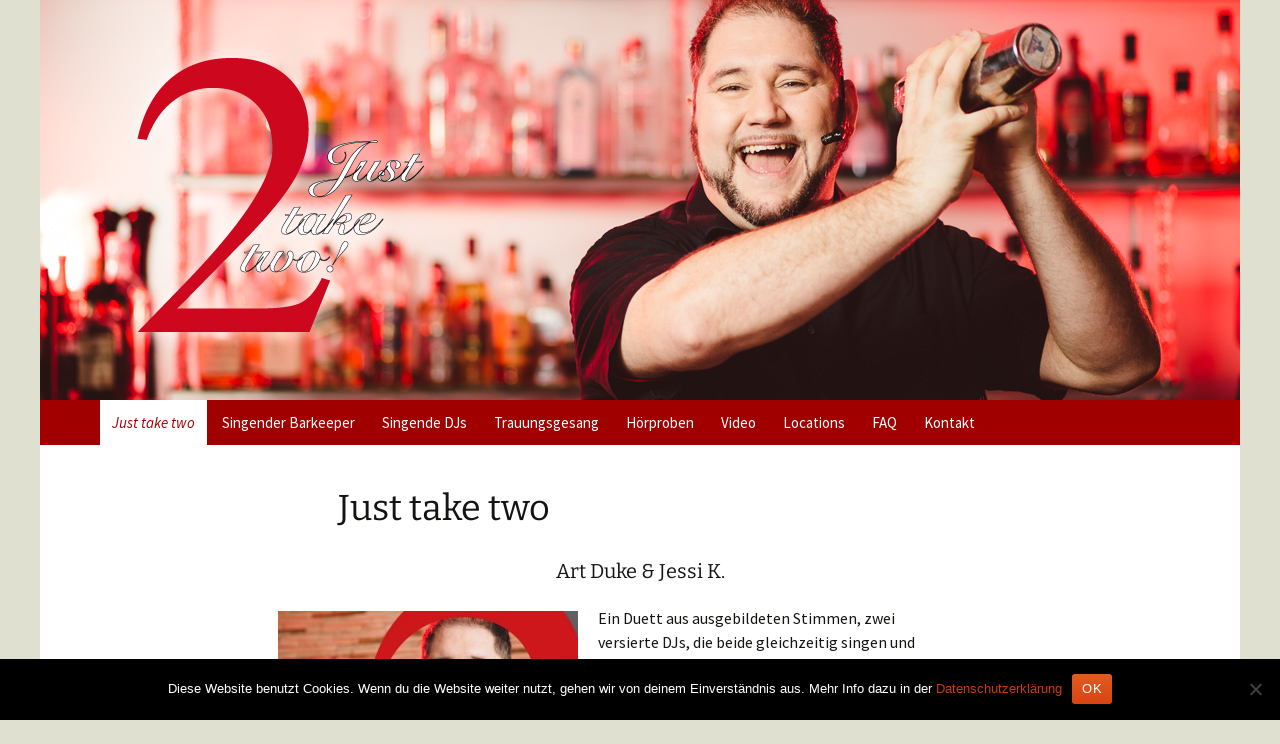

--- FILE ---
content_type: text/html; charset=UTF-8
request_url: https://www.justtaketwo.de/
body_size: 10718
content:
<!DOCTYPE html>
<!--[if IE 7]>
<html class="ie ie7" lang="de">
<![endif]-->
<!--[if IE 8]>
<html class="ie ie8" lang="de">
<![endif]-->
<!--[if !(IE 7) | !(IE 8)  ]><!-->
<html lang="de">
<!--<![endif]-->
<head>
	<meta charset="UTF-8">
	<meta name="viewport" content="width=device-width">
	<title>Just take two - Just take two - Art Duke und Jessi K.</title>
	<link rel="profile" href="http://gmpg.org/xfn/11">
	<link rel="pingback" href="https://www.justtaketwo.de/xmlrpc.php">
	<!--[if lt IE 9]>
	<script src="https://www.justtaketwo.de/wp-content/themes/twentythirteen-jtt/js/html5.js"></script>
	<![endif]-->
	<meta name='robots' content='index, follow, max-image-preview:large, max-snippet:-1, max-video-preview:-1' />
	<style>img:is([sizes="auto" i], [sizes^="auto," i]) { contain-intrinsic-size: 3000px 1500px }</style>
	
	<!-- This site is optimized with the Yoast SEO plugin v26.2 - https://yoast.com/wordpress/plugins/seo/ -->
	<link rel="canonical" href="https://www.justtaketwo.de/" />
	<meta property="og:locale" content="de_DE" />
	<meta property="og:type" content="website" />
	<meta property="og:title" content="Just take two - Just take two - Art Duke und Jessi K." />
	<meta property="og:description" content="Art Duke &amp; Jessi K. Ein Duett aus ausgebildeten Stimmen, zwei versierte DJs, die beide gleichzeitig singen und auflegen können. Die singenden DJs Art &amp; Jessi überzeugen Sie und Ihre Gäste mit Stimmgewalt genauso wie mit gefühlvollen Duetten. Egal ob Swing, Soul, Pop oder Rock &#8211; mit einem Repertoire von über 500 Songs, davon mehr [&hellip;]" />
	<meta property="og:url" content="https://www.justtaketwo.de/" />
	<meta property="og:site_name" content="Just take two - Art Duke und Jessi K." />
	<meta property="article:modified_time" content="2016-03-11T20:25:49+00:00" />
	<meta property="og:image" content="http://www.justtaketwo.de/wp-content/uploads/2013/10/IMG_0839-300x300.jpg" />
	<script type="application/ld+json" class="yoast-schema-graph">{"@context":"https://schema.org","@graph":[{"@type":"WebPage","@id":"https://www.justtaketwo.de/","url":"https://www.justtaketwo.de/","name":"Just take two - Just take two - Art Duke und Jessi K.","isPartOf":{"@id":"https://www.justtaketwo.de/#website"},"primaryImageOfPage":{"@id":"https://www.justtaketwo.de/#primaryimage"},"image":{"@id":"https://www.justtaketwo.de/#primaryimage"},"thumbnailUrl":"http://www.justtaketwo.de/wp-content/uploads/2013/10/IMG_0839-300x300.jpg","datePublished":"2013-10-25T09:51:28+00:00","dateModified":"2016-03-11T20:25:49+00:00","breadcrumb":{"@id":"https://www.justtaketwo.de/#breadcrumb"},"inLanguage":"de","potentialAction":[{"@type":"ReadAction","target":["https://www.justtaketwo.de/"]}]},{"@type":"ImageObject","inLanguage":"de","@id":"https://www.justtaketwo.de/#primaryimage","url":"http://www.justtaketwo.de/wp-content/uploads/2013/10/IMG_0839-300x300.jpg","contentUrl":"http://www.justtaketwo.de/wp-content/uploads/2013/10/IMG_0839-300x300.jpg"},{"@type":"BreadcrumbList","@id":"https://www.justtaketwo.de/#breadcrumb","itemListElement":[{"@type":"ListItem","position":1,"name":"Just take two"}]},{"@type":"WebSite","@id":"https://www.justtaketwo.de/#website","url":"https://www.justtaketwo.de/","name":"Just take two - Art Duke und Jessi K.","description":"Zwei sind einfach besser als einer!","potentialAction":[{"@type":"SearchAction","target":{"@type":"EntryPoint","urlTemplate":"https://www.justtaketwo.de/?s={search_term_string}"},"query-input":{"@type":"PropertyValueSpecification","valueRequired":true,"valueName":"search_term_string"}}],"inLanguage":"de"}]}</script>
	<!-- / Yoast SEO plugin. -->


<link rel='dns-prefetch' href='//www.justtaketwo.de' />

<link rel="alternate" type="application/rss+xml" title="Just take two - Art Duke und Jessi K. &raquo; Feed" href="https://www.justtaketwo.de/feed/" />
<link rel="alternate" type="application/rss+xml" title="Just take two - Art Duke und Jessi K. &raquo; Kommentar-Feed" href="https://www.justtaketwo.de/comments/feed/" />
<script type="text/javascript">
/* <![CDATA[ */
window._wpemojiSettings = {"baseUrl":"https:\/\/s.w.org\/images\/core\/emoji\/16.0.1\/72x72\/","ext":".png","svgUrl":"https:\/\/s.w.org\/images\/core\/emoji\/16.0.1\/svg\/","svgExt":".svg","source":{"concatemoji":"https:\/\/www.justtaketwo.de\/wp-includes\/js\/wp-emoji-release.min.js?ver=6.8.3"}};
/*! This file is auto-generated */
!function(s,n){var o,i,e;function c(e){try{var t={supportTests:e,timestamp:(new Date).valueOf()};sessionStorage.setItem(o,JSON.stringify(t))}catch(e){}}function p(e,t,n){e.clearRect(0,0,e.canvas.width,e.canvas.height),e.fillText(t,0,0);var t=new Uint32Array(e.getImageData(0,0,e.canvas.width,e.canvas.height).data),a=(e.clearRect(0,0,e.canvas.width,e.canvas.height),e.fillText(n,0,0),new Uint32Array(e.getImageData(0,0,e.canvas.width,e.canvas.height).data));return t.every(function(e,t){return e===a[t]})}function u(e,t){e.clearRect(0,0,e.canvas.width,e.canvas.height),e.fillText(t,0,0);for(var n=e.getImageData(16,16,1,1),a=0;a<n.data.length;a++)if(0!==n.data[a])return!1;return!0}function f(e,t,n,a){switch(t){case"flag":return n(e,"\ud83c\udff3\ufe0f\u200d\u26a7\ufe0f","\ud83c\udff3\ufe0f\u200b\u26a7\ufe0f")?!1:!n(e,"\ud83c\udde8\ud83c\uddf6","\ud83c\udde8\u200b\ud83c\uddf6")&&!n(e,"\ud83c\udff4\udb40\udc67\udb40\udc62\udb40\udc65\udb40\udc6e\udb40\udc67\udb40\udc7f","\ud83c\udff4\u200b\udb40\udc67\u200b\udb40\udc62\u200b\udb40\udc65\u200b\udb40\udc6e\u200b\udb40\udc67\u200b\udb40\udc7f");case"emoji":return!a(e,"\ud83e\udedf")}return!1}function g(e,t,n,a){var r="undefined"!=typeof WorkerGlobalScope&&self instanceof WorkerGlobalScope?new OffscreenCanvas(300,150):s.createElement("canvas"),o=r.getContext("2d",{willReadFrequently:!0}),i=(o.textBaseline="top",o.font="600 32px Arial",{});return e.forEach(function(e){i[e]=t(o,e,n,a)}),i}function t(e){var t=s.createElement("script");t.src=e,t.defer=!0,s.head.appendChild(t)}"undefined"!=typeof Promise&&(o="wpEmojiSettingsSupports",i=["flag","emoji"],n.supports={everything:!0,everythingExceptFlag:!0},e=new Promise(function(e){s.addEventListener("DOMContentLoaded",e,{once:!0})}),new Promise(function(t){var n=function(){try{var e=JSON.parse(sessionStorage.getItem(o));if("object"==typeof e&&"number"==typeof e.timestamp&&(new Date).valueOf()<e.timestamp+604800&&"object"==typeof e.supportTests)return e.supportTests}catch(e){}return null}();if(!n){if("undefined"!=typeof Worker&&"undefined"!=typeof OffscreenCanvas&&"undefined"!=typeof URL&&URL.createObjectURL&&"undefined"!=typeof Blob)try{var e="postMessage("+g.toString()+"("+[JSON.stringify(i),f.toString(),p.toString(),u.toString()].join(",")+"));",a=new Blob([e],{type:"text/javascript"}),r=new Worker(URL.createObjectURL(a),{name:"wpTestEmojiSupports"});return void(r.onmessage=function(e){c(n=e.data),r.terminate(),t(n)})}catch(e){}c(n=g(i,f,p,u))}t(n)}).then(function(e){for(var t in e)n.supports[t]=e[t],n.supports.everything=n.supports.everything&&n.supports[t],"flag"!==t&&(n.supports.everythingExceptFlag=n.supports.everythingExceptFlag&&n.supports[t]);n.supports.everythingExceptFlag=n.supports.everythingExceptFlag&&!n.supports.flag,n.DOMReady=!1,n.readyCallback=function(){n.DOMReady=!0}}).then(function(){return e}).then(function(){var e;n.supports.everything||(n.readyCallback(),(e=n.source||{}).concatemoji?t(e.concatemoji):e.wpemoji&&e.twemoji&&(t(e.twemoji),t(e.wpemoji)))}))}((window,document),window._wpemojiSettings);
/* ]]> */
</script>
<style id='wp-emoji-styles-inline-css' type='text/css'>

	img.wp-smiley, img.emoji {
		display: inline !important;
		border: none !important;
		box-shadow: none !important;
		height: 1em !important;
		width: 1em !important;
		margin: 0 0.07em !important;
		vertical-align: -0.1em !important;
		background: none !important;
		padding: 0 !important;
	}
</style>
<link rel='stylesheet' id='wp-block-library-css' href='https://www.justtaketwo.de/wp-includes/css/dist/block-library/style.min.css?ver=6.8.3' type='text/css' media='all' />
<style id='classic-theme-styles-inline-css' type='text/css'>
/*! This file is auto-generated */
.wp-block-button__link{color:#fff;background-color:#32373c;border-radius:9999px;box-shadow:none;text-decoration:none;padding:calc(.667em + 2px) calc(1.333em + 2px);font-size:1.125em}.wp-block-file__button{background:#32373c;color:#fff;text-decoration:none}
</style>
<style id='global-styles-inline-css' type='text/css'>
:root{--wp--preset--aspect-ratio--square: 1;--wp--preset--aspect-ratio--4-3: 4/3;--wp--preset--aspect-ratio--3-4: 3/4;--wp--preset--aspect-ratio--3-2: 3/2;--wp--preset--aspect-ratio--2-3: 2/3;--wp--preset--aspect-ratio--16-9: 16/9;--wp--preset--aspect-ratio--9-16: 9/16;--wp--preset--color--black: #000000;--wp--preset--color--cyan-bluish-gray: #abb8c3;--wp--preset--color--white: #ffffff;--wp--preset--color--pale-pink: #f78da7;--wp--preset--color--vivid-red: #cf2e2e;--wp--preset--color--luminous-vivid-orange: #ff6900;--wp--preset--color--luminous-vivid-amber: #fcb900;--wp--preset--color--light-green-cyan: #7bdcb5;--wp--preset--color--vivid-green-cyan: #00d084;--wp--preset--color--pale-cyan-blue: #8ed1fc;--wp--preset--color--vivid-cyan-blue: #0693e3;--wp--preset--color--vivid-purple: #9b51e0;--wp--preset--gradient--vivid-cyan-blue-to-vivid-purple: linear-gradient(135deg,rgba(6,147,227,1) 0%,rgb(155,81,224) 100%);--wp--preset--gradient--light-green-cyan-to-vivid-green-cyan: linear-gradient(135deg,rgb(122,220,180) 0%,rgb(0,208,130) 100%);--wp--preset--gradient--luminous-vivid-amber-to-luminous-vivid-orange: linear-gradient(135deg,rgba(252,185,0,1) 0%,rgba(255,105,0,1) 100%);--wp--preset--gradient--luminous-vivid-orange-to-vivid-red: linear-gradient(135deg,rgba(255,105,0,1) 0%,rgb(207,46,46) 100%);--wp--preset--gradient--very-light-gray-to-cyan-bluish-gray: linear-gradient(135deg,rgb(238,238,238) 0%,rgb(169,184,195) 100%);--wp--preset--gradient--cool-to-warm-spectrum: linear-gradient(135deg,rgb(74,234,220) 0%,rgb(151,120,209) 20%,rgb(207,42,186) 40%,rgb(238,44,130) 60%,rgb(251,105,98) 80%,rgb(254,248,76) 100%);--wp--preset--gradient--blush-light-purple: linear-gradient(135deg,rgb(255,206,236) 0%,rgb(152,150,240) 100%);--wp--preset--gradient--blush-bordeaux: linear-gradient(135deg,rgb(254,205,165) 0%,rgb(254,45,45) 50%,rgb(107,0,62) 100%);--wp--preset--gradient--luminous-dusk: linear-gradient(135deg,rgb(255,203,112) 0%,rgb(199,81,192) 50%,rgb(65,88,208) 100%);--wp--preset--gradient--pale-ocean: linear-gradient(135deg,rgb(255,245,203) 0%,rgb(182,227,212) 50%,rgb(51,167,181) 100%);--wp--preset--gradient--electric-grass: linear-gradient(135deg,rgb(202,248,128) 0%,rgb(113,206,126) 100%);--wp--preset--gradient--midnight: linear-gradient(135deg,rgb(2,3,129) 0%,rgb(40,116,252) 100%);--wp--preset--font-size--small: 13px;--wp--preset--font-size--medium: 20px;--wp--preset--font-size--large: 36px;--wp--preset--font-size--x-large: 42px;--wp--preset--spacing--20: 0.44rem;--wp--preset--spacing--30: 0.67rem;--wp--preset--spacing--40: 1rem;--wp--preset--spacing--50: 1.5rem;--wp--preset--spacing--60: 2.25rem;--wp--preset--spacing--70: 3.38rem;--wp--preset--spacing--80: 5.06rem;--wp--preset--shadow--natural: 6px 6px 9px rgba(0, 0, 0, 0.2);--wp--preset--shadow--deep: 12px 12px 50px rgba(0, 0, 0, 0.4);--wp--preset--shadow--sharp: 6px 6px 0px rgba(0, 0, 0, 0.2);--wp--preset--shadow--outlined: 6px 6px 0px -3px rgba(255, 255, 255, 1), 6px 6px rgba(0, 0, 0, 1);--wp--preset--shadow--crisp: 6px 6px 0px rgba(0, 0, 0, 1);}:where(.is-layout-flex){gap: 0.5em;}:where(.is-layout-grid){gap: 0.5em;}body .is-layout-flex{display: flex;}.is-layout-flex{flex-wrap: wrap;align-items: center;}.is-layout-flex > :is(*, div){margin: 0;}body .is-layout-grid{display: grid;}.is-layout-grid > :is(*, div){margin: 0;}:where(.wp-block-columns.is-layout-flex){gap: 2em;}:where(.wp-block-columns.is-layout-grid){gap: 2em;}:where(.wp-block-post-template.is-layout-flex){gap: 1.25em;}:where(.wp-block-post-template.is-layout-grid){gap: 1.25em;}.has-black-color{color: var(--wp--preset--color--black) !important;}.has-cyan-bluish-gray-color{color: var(--wp--preset--color--cyan-bluish-gray) !important;}.has-white-color{color: var(--wp--preset--color--white) !important;}.has-pale-pink-color{color: var(--wp--preset--color--pale-pink) !important;}.has-vivid-red-color{color: var(--wp--preset--color--vivid-red) !important;}.has-luminous-vivid-orange-color{color: var(--wp--preset--color--luminous-vivid-orange) !important;}.has-luminous-vivid-amber-color{color: var(--wp--preset--color--luminous-vivid-amber) !important;}.has-light-green-cyan-color{color: var(--wp--preset--color--light-green-cyan) !important;}.has-vivid-green-cyan-color{color: var(--wp--preset--color--vivid-green-cyan) !important;}.has-pale-cyan-blue-color{color: var(--wp--preset--color--pale-cyan-blue) !important;}.has-vivid-cyan-blue-color{color: var(--wp--preset--color--vivid-cyan-blue) !important;}.has-vivid-purple-color{color: var(--wp--preset--color--vivid-purple) !important;}.has-black-background-color{background-color: var(--wp--preset--color--black) !important;}.has-cyan-bluish-gray-background-color{background-color: var(--wp--preset--color--cyan-bluish-gray) !important;}.has-white-background-color{background-color: var(--wp--preset--color--white) !important;}.has-pale-pink-background-color{background-color: var(--wp--preset--color--pale-pink) !important;}.has-vivid-red-background-color{background-color: var(--wp--preset--color--vivid-red) !important;}.has-luminous-vivid-orange-background-color{background-color: var(--wp--preset--color--luminous-vivid-orange) !important;}.has-luminous-vivid-amber-background-color{background-color: var(--wp--preset--color--luminous-vivid-amber) !important;}.has-light-green-cyan-background-color{background-color: var(--wp--preset--color--light-green-cyan) !important;}.has-vivid-green-cyan-background-color{background-color: var(--wp--preset--color--vivid-green-cyan) !important;}.has-pale-cyan-blue-background-color{background-color: var(--wp--preset--color--pale-cyan-blue) !important;}.has-vivid-cyan-blue-background-color{background-color: var(--wp--preset--color--vivid-cyan-blue) !important;}.has-vivid-purple-background-color{background-color: var(--wp--preset--color--vivid-purple) !important;}.has-black-border-color{border-color: var(--wp--preset--color--black) !important;}.has-cyan-bluish-gray-border-color{border-color: var(--wp--preset--color--cyan-bluish-gray) !important;}.has-white-border-color{border-color: var(--wp--preset--color--white) !important;}.has-pale-pink-border-color{border-color: var(--wp--preset--color--pale-pink) !important;}.has-vivid-red-border-color{border-color: var(--wp--preset--color--vivid-red) !important;}.has-luminous-vivid-orange-border-color{border-color: var(--wp--preset--color--luminous-vivid-orange) !important;}.has-luminous-vivid-amber-border-color{border-color: var(--wp--preset--color--luminous-vivid-amber) !important;}.has-light-green-cyan-border-color{border-color: var(--wp--preset--color--light-green-cyan) !important;}.has-vivid-green-cyan-border-color{border-color: var(--wp--preset--color--vivid-green-cyan) !important;}.has-pale-cyan-blue-border-color{border-color: var(--wp--preset--color--pale-cyan-blue) !important;}.has-vivid-cyan-blue-border-color{border-color: var(--wp--preset--color--vivid-cyan-blue) !important;}.has-vivid-purple-border-color{border-color: var(--wp--preset--color--vivid-purple) !important;}.has-vivid-cyan-blue-to-vivid-purple-gradient-background{background: var(--wp--preset--gradient--vivid-cyan-blue-to-vivid-purple) !important;}.has-light-green-cyan-to-vivid-green-cyan-gradient-background{background: var(--wp--preset--gradient--light-green-cyan-to-vivid-green-cyan) !important;}.has-luminous-vivid-amber-to-luminous-vivid-orange-gradient-background{background: var(--wp--preset--gradient--luminous-vivid-amber-to-luminous-vivid-orange) !important;}.has-luminous-vivid-orange-to-vivid-red-gradient-background{background: var(--wp--preset--gradient--luminous-vivid-orange-to-vivid-red) !important;}.has-very-light-gray-to-cyan-bluish-gray-gradient-background{background: var(--wp--preset--gradient--very-light-gray-to-cyan-bluish-gray) !important;}.has-cool-to-warm-spectrum-gradient-background{background: var(--wp--preset--gradient--cool-to-warm-spectrum) !important;}.has-blush-light-purple-gradient-background{background: var(--wp--preset--gradient--blush-light-purple) !important;}.has-blush-bordeaux-gradient-background{background: var(--wp--preset--gradient--blush-bordeaux) !important;}.has-luminous-dusk-gradient-background{background: var(--wp--preset--gradient--luminous-dusk) !important;}.has-pale-ocean-gradient-background{background: var(--wp--preset--gradient--pale-ocean) !important;}.has-electric-grass-gradient-background{background: var(--wp--preset--gradient--electric-grass) !important;}.has-midnight-gradient-background{background: var(--wp--preset--gradient--midnight) !important;}.has-small-font-size{font-size: var(--wp--preset--font-size--small) !important;}.has-medium-font-size{font-size: var(--wp--preset--font-size--medium) !important;}.has-large-font-size{font-size: var(--wp--preset--font-size--large) !important;}.has-x-large-font-size{font-size: var(--wp--preset--font-size--x-large) !important;}
:where(.wp-block-post-template.is-layout-flex){gap: 1.25em;}:where(.wp-block-post-template.is-layout-grid){gap: 1.25em;}
:where(.wp-block-columns.is-layout-flex){gap: 2em;}:where(.wp-block-columns.is-layout-grid){gap: 2em;}
:root :where(.wp-block-pullquote){font-size: 1.5em;line-height: 1.6;}
</style>
<link rel='stylesheet' id='cpsh-shortcodes-css' href='https://www.justtaketwo.de/wp-content/plugins/column-shortcodes//assets/css/shortcodes.css?ver=1.0.1' type='text/css' media='all' />
<link rel='stylesheet' id='contact-form-7-css' href='https://www.justtaketwo.de/wp-content/plugins/contact-form-7/includes/css/styles.css?ver=6.1.2' type='text/css' media='all' />
<link rel='stylesheet' id='cookie-notice-front-css' href='https://www.justtaketwo.de/wp-content/plugins/cookie-notice/css/front.min.css?ver=2.5.7' type='text/css' media='all' />
<link rel='stylesheet' id='twentythirteen-fonts-css' href='//www.justtaketwo.de/wp-content/uploads/omgf/twentythirteen-fonts/twentythirteen-fonts.css?ver=1666076893' type='text/css' media='all' />
<link rel='stylesheet' id='genericons-css' href='https://www.justtaketwo.de/wp-content/themes/twentythirteen-jtt/fonts/genericons.css?ver=2.09' type='text/css' media='all' />
<link rel='stylesheet' id='twentythirteen-style-css' href='https://www.justtaketwo.de/wp-content/themes/twentythirteen-jtt/style.css?ver=2013-07-18' type='text/css' media='all' />
<!--[if lt IE 9]>
<link rel='stylesheet' id='twentythirteen-ie-css' href='https://www.justtaketwo.de/wp-content/themes/twentythirteen-jtt/css/ie.css?ver=2013-07-18' type='text/css' media='all' />
<![endif]-->
<link rel='stylesheet' id='slb_core-css' href='https://www.justtaketwo.de/wp-content/plugins/simple-lightbox/client/css/app.css?ver=2.9.4' type='text/css' media='all' />
<script type="text/javascript" id="cookie-notice-front-js-before">
/* <![CDATA[ */
var cnArgs = {"ajaxUrl":"https:\/\/www.justtaketwo.de\/wp-admin\/admin-ajax.php","nonce":"f194940a58","hideEffect":"fade","position":"bottom","onScroll":false,"onScrollOffset":100,"onClick":false,"cookieName":"cookie_notice_accepted","cookieTime":2592000,"cookieTimeRejected":2592000,"globalCookie":false,"redirection":false,"cache":false,"revokeCookies":false,"revokeCookiesOpt":"automatic"};
/* ]]> */
</script>
<script type="text/javascript" src="https://www.justtaketwo.de/wp-content/plugins/cookie-notice/js/front.min.js?ver=2.5.7" id="cookie-notice-front-js"></script>
<script type="text/javascript" src="https://www.justtaketwo.de/wp-includes/js/jquery/jquery.min.js?ver=3.7.1" id="jquery-core-js"></script>
<script type="text/javascript" src="https://www.justtaketwo.de/wp-includes/js/jquery/jquery-migrate.min.js?ver=3.4.1" id="jquery-migrate-js"></script>
<link rel="https://api.w.org/" href="https://www.justtaketwo.de/wp-json/" /><link rel="alternate" title="JSON" type="application/json" href="https://www.justtaketwo.de/wp-json/wp/v2/pages/2" /><link rel="EditURI" type="application/rsd+xml" title="RSD" href="https://www.justtaketwo.de/xmlrpc.php?rsd" />
<meta name="generator" content="WordPress 6.8.3" />
<link rel='shortlink' href='https://www.justtaketwo.de/' />
<link rel="alternate" title="oEmbed (JSON)" type="application/json+oembed" href="https://www.justtaketwo.de/wp-json/oembed/1.0/embed?url=https%3A%2F%2Fwww.justtaketwo.de%2F" />
<link rel="alternate" title="oEmbed (XML)" type="text/xml+oembed" href="https://www.justtaketwo.de/wp-json/oembed/1.0/embed?url=https%3A%2F%2Fwww.justtaketwo.de%2F&#038;format=xml" />
	<style type="text/css" id="twentythirteen-header-css">
			.site-header {
			background: url(https://www.justtaketwo.de/wp-content/uploads/2016/05/singender-barkeeper.jpg) no-repeat scroll top;
			background-size: 1200px auto;
		}
			.site-title,
		.site-description {
			position: absolute;
			clip: rect(1px 1px 1px 1px); /* IE7 */
			clip: rect(1px, 1px, 1px, 1px);
		}
		</style>
			<style type="text/css" id="wp-custom-css">
			/*
Willkommen beim benutzerdefinierten CSS!

CSS (Cascading Style Sheets) ist eine Art Code, der dem Browser sagt, wie
eine Webseite dargestellt werden soll. Du kannst diese Kommentare löschen
und mit deinen Anpassungen beginnen.

Als Standard wird dein Stylesheet nach den Theme-Stylesheets geladen, das
heißt, dass deine Regeln Vorrang haben und die Theme-CSS-Regeln
überschreiben können. Schreibe einfach hier rein, was du ändern
möchtest, du musst nicht den gesamten Stylesheet-Inhalt deines Themes
kopieren.
*/
body {
	background-color: #e0e0d0;
}

.site {
		max-width: 1200px;
}

.site-header .home-link {
	height: 400px;
}

.navbar {
	background-color: #a00000;
}

.nav-menu li a {
	color: white;
	padding: 15px 12px;
}

.nav-menu .current_page_item > a {
	color: #a00000;
	background-color: white;
}

.nav-menu li:hover > a, .nav-menu li a:hover {
	background-color: white;
	color: #a00000;
}

.menu-toggle {
	color:white;
}

.site-footer .sidebar-container {
	background-color: #fff;
	border-top: 1px solid #aaa;
}

.site-footer {
	background-color: #a00000;
}

.site-footer, .site-footer a {
	color: white;
}

.site-footer .widget-title {
	color: black;
}

.site-footer .widget a {
	color: #a00000;
}

#logo {
	position: relative;
	top: 40px;
	left: 0;
	width: 321px;
	height: 312px;
}

@media only screen and (min-width: 768px) {
}

@media only screen and (max-width: 768px) {
/*		.site-header {
		background-position:0% 100%;
	}
*/
}

.jp-carousel-image-meta, #jp-carousel-comments-loading {
	display: none !important;
}

h1 {
	font-size: 36px;
}

h2 {
	font-size: 20px;
	font-weight: normal;
}

h3 {
	font-size: 20px;
	font-weight: normal;
}

.archive-header {
	background: white;
}

.entry-title a:hover {
	color: #a00000;
}

.more-link a:hover, .entry-content a:hover {
	color: black;
}

.entry-header {
	margin-bottom: 0;
}

.one_half {
	width: 47% !important;
	margin-right: 6% !important;
}

.one_half.last_column {
	width: 47% !important;
	margin-right: 0 !important;
}

.entry-meta .categories-links, .entry-meta .author, .entry-meta .date {
	display: none;
}

.site-footer .widget-area .post-date {
	display: none;
}

.site-footer .widget-area .widget li {
	padding: 0;
}

.entry-thumbnail {
	text-align: left;
}

.entry-header img {
	margin: 0;
}		</style>
		</head>

<body class="home wp-singular page-template-default page page-id-2 wp-theme-twentythirteen-jtt cookies-not-set single-author no-avatars">
	<div id="page" class="hfeed site">
		<header id="masthead" class="site-header" role="banner">
			<a class="home-link" href="https://www.justtaketwo.de/" title="Just take two &#8211; Art Duke und Jessi K." rel="home">
			<div id="logo"><img src="/wp-content/uploads/2013/11/just-take-two.png" alt="Just take two Logo" /></div>
				<h1 class="site-title">Just take two &#8211; Art Duke und Jessi K.</h1>
				<h2 class="site-description">Zwei sind einfach besser als einer!</h2>
			</a>

			<div id="navbar" class="navbar">
				<nav id="site-navigation" class="navigation main-navigation" role="navigation">
					<h3 class="menu-toggle">Menü</h3>
					<a class="screen-reader-text skip-link" href="#content" title="Zum Inhalt springen">Zum Inhalt springen</a>
					<div class="menu-jtt-container"><ul id="menu-jtt" class="nav-menu"><li id="menu-item-28" class="menu-item menu-item-type-post_type menu-item-object-page menu-item-home current-menu-item page_item page-item-2 current_page_item menu-item-28"><a href="https://www.justtaketwo.de/" aria-current="page">Just take two</a></li>
<li id="menu-item-35" class="menu-item menu-item-type-post_type menu-item-object-page menu-item-35"><a href="https://www.justtaketwo.de/singender-barkeeper/">Singender Barkeeper</a></li>
<li id="menu-item-36" class="menu-item menu-item-type-post_type menu-item-object-page menu-item-36"><a href="https://www.justtaketwo.de/singende-djs/">Singende DJs</a></li>
<li id="menu-item-37" class="menu-item menu-item-type-post_type menu-item-object-page menu-item-37"><a href="https://www.justtaketwo.de/trauungsgesang/">Trauungsgesang</a></li>
<li id="menu-item-30" class="menu-item menu-item-type-post_type menu-item-object-page menu-item-30"><a href="https://www.justtaketwo.de/hoerproben/">Hörproben</a></li>
<li id="menu-item-38" class="menu-item menu-item-type-post_type menu-item-object-page menu-item-38"><a href="https://www.justtaketwo.de/video/">Video</a></li>
<li id="menu-item-34" class="menu-item menu-item-type-post_type menu-item-object-page menu-item-34"><a href="https://www.justtaketwo.de/locations/">Locations</a></li>
<li id="menu-item-29" class="menu-item menu-item-type-post_type menu-item-object-page menu-item-29"><a href="https://www.justtaketwo.de/faq/">FAQ</a></li>
<li id="menu-item-33" class="menu-item menu-item-type-post_type menu-item-object-page menu-item-33"><a href="https://www.justtaketwo.de/kontakt/">Kontakt</a></li>
</ul></div>									</nav><!-- #site-navigation -->
			</div><!-- #navbar -->
		</header><!-- #masthead -->

		<div id="main" class="site-main">
	<div id="primary" class="content-area">
		<div id="content" class="site-content" role="main">

						
				<article id="post-2" class="post-2 page type-page status-publish hentry">
					<header class="entry-header">
						
						<h1 class="entry-title">Just take two</h1>
					</header><!-- .entry-header -->

					<div class="entry-content">
						<h3 style="text-align: center;">Art Duke &amp; Jessi K.</h3>
<p><img fetchpriority="high" decoding="async" class="alignleft wp-image-733 size-medium" src="http://www.justtaketwo.de/wp-content/uploads/2013/10/IMG_0839-300x300.jpg" alt="Art Duke &amp; Jessi K." width="300" height="300" srcset="https://www.justtaketwo.de/wp-content/uploads/2013/10/IMG_0839-300x300.jpg 300w, https://www.justtaketwo.de/wp-content/uploads/2013/10/IMG_0839-150x150.jpg 150w, https://www.justtaketwo.de/wp-content/uploads/2013/10/IMG_0839.jpg 709w" sizes="(max-width: 300px) 100vw, 300px" />Ein Duett aus ausgebildeten Stimmen, zwei versierte DJs, die beide gleichzeitig singen und auflegen können.</p>
<p>Die singenden DJs Art &amp; Jessi überzeugen Sie und Ihre Gäste mit Stimmgewalt genauso wie mit gefühlvollen Duetten. Egal ob Swing, Soul, Pop oder Rock &#8211; mit einem Repertoire von über 500 Songs, davon mehr als 70 Duette, erreichen sie fast jeden Musikgeschmack.</p>
<p>Mit Songs von Elvis Presley, Tom Jones, Louis Armstrong, Stevie Wonder, Billy Joel, The Beatles, Robbie Williams, Ella Fitzgerald, Gloria Gaynor, Norah Jones, Shania Twain, Pink, Adele und vielen anderen mehr sorgen Art Duke und Jessi K. auf jeder Hochzeit, Firmenfeier, Weihnachtsfeier und jedem anderen Fest für gute Stimmung.</p>
<p>Authentischer Live-Gesang mit einer eigenen Note und doch verblüffenden gesanglichen Ähnlichkeiten zum Original bringen auf Ihrer Feier viel Abwechslung mit Stil. Gemischt mit professionellem DJ-ing bleibt kaum ein Wunsch unerfüllt.</p>
<p>Einzigartig in Europa ist ihre Show als singende Barkeeper. Zum Konzept der singenden DJs kommt hier noch eine mobile Cocktailbar, bei der sich die Gäste nicht nur einen Drink sondern auch den Lieblingssong bestellen können. Sehen Sie selbst, wie Art &amp; Jessi mixen, singen und gleichzeitig Bestellungen aufnehmen können!</p>
											</div><!-- .entry-content -->

					<footer class="entry-meta">
											</footer><!-- .entry-meta -->
				</article><!-- #post -->

				
<div id="comments" class="comments-area">

	
	
</div><!-- #comments -->			
		</div><!-- #content -->
	</div><!-- #primary -->


		</div><!-- #main -->
		<footer id="colophon" class="site-footer" role="contentinfo">
				<div id="secondary" class="sidebar-container" role="complementary">
		<div class="widget-area">
			<aside id="search-2" class="widget widget_search"><form role="search" method="get" class="search-form" action="https://www.justtaketwo.de/">
				<label>
					<span class="screen-reader-text">Suche nach:</span>
					<input type="search" class="search-field" placeholder="Suchen …" value="" name="s" />
				</label>
				<input type="submit" class="search-submit" value="Suchen" />
			</form></aside><aside id="text-2" class="widget widget_text"><h3 class="widget-title">Partner</h3>			<div class="textwidget"><a href="http://www.aufgetischt-online.de" target="_blank">Aufgetischt!</a><br />
<a href="http://www.hochzeitsreportagefotos.de" target="_blank">Hochzeitsfotograf Lucky</a></div>
		</aside><aside id="text-3" class="widget widget_text"><h3 class="widget-title">Social Media</h3>			<div class="textwidget"><p><a href="https://www.facebook.com/JustTakeTwo" target="_blank" rel="noopener">Just take two auf Facebook</a></p>
</div>
		</aside>		</div><!-- .widget-area -->
	</div><!-- #secondary -->

			<div class="site-info">
				<strong>Just take two - Zwei sind einfach besser als einer!</strong><br />
				Art Duke &middot; Postfach 910213 &middot; 90260 Nürnberg &middot; Mobil: 0171/ 7432854 &middot; <a href="mailto:info@justtaketwo.de">info@justtaketwo.de</a> &middot; <a href="/impressum">Impressum</a> &middot; <a href="/datenschutzerklaerung">Datenschutzerklärung</a>
			</div><!-- .site-info -->
		</footer><!-- #colophon -->
	</div><!-- #page -->

	<script type="speculationrules">
{"prefetch":[{"source":"document","where":{"and":[{"href_matches":"\/*"},{"not":{"href_matches":["\/wp-*.php","\/wp-admin\/*","\/wp-content\/uploads\/*","\/wp-content\/*","\/wp-content\/plugins\/*","\/wp-content\/themes\/twentythirteen-jtt\/*","\/*\\?(.+)"]}},{"not":{"selector_matches":"a[rel~=\"nofollow\"]"}},{"not":{"selector_matches":".no-prefetch, .no-prefetch a"}}]},"eagerness":"conservative"}]}
</script>
<script type="text/javascript" src="https://www.justtaketwo.de/wp-includes/js/dist/hooks.min.js?ver=4d63a3d491d11ffd8ac6" id="wp-hooks-js"></script>
<script type="text/javascript" src="https://www.justtaketwo.de/wp-includes/js/dist/i18n.min.js?ver=5e580eb46a90c2b997e6" id="wp-i18n-js"></script>
<script type="text/javascript" id="wp-i18n-js-after">
/* <![CDATA[ */
wp.i18n.setLocaleData( { 'text direction\u0004ltr': [ 'ltr' ] } );
/* ]]> */
</script>
<script type="text/javascript" src="https://www.justtaketwo.de/wp-content/plugins/contact-form-7/includes/swv/js/index.js?ver=6.1.2" id="swv-js"></script>
<script type="text/javascript" id="contact-form-7-js-translations">
/* <![CDATA[ */
( function( domain, translations ) {
	var localeData = translations.locale_data[ domain ] || translations.locale_data.messages;
	localeData[""].domain = domain;
	wp.i18n.setLocaleData( localeData, domain );
} )( "contact-form-7", {"translation-revision-date":"2025-10-26 03:28:49+0000","generator":"GlotPress\/4.0.3","domain":"messages","locale_data":{"messages":{"":{"domain":"messages","plural-forms":"nplurals=2; plural=n != 1;","lang":"de"},"This contact form is placed in the wrong place.":["Dieses Kontaktformular wurde an der falschen Stelle platziert."],"Error:":["Fehler:"]}},"comment":{"reference":"includes\/js\/index.js"}} );
/* ]]> */
</script>
<script type="text/javascript" id="contact-form-7-js-before">
/* <![CDATA[ */
var wpcf7 = {
    "api": {
        "root": "https:\/\/www.justtaketwo.de\/wp-json\/",
        "namespace": "contact-form-7\/v1"
    }
};
/* ]]> */
</script>
<script type="text/javascript" src="https://www.justtaketwo.de/wp-content/plugins/contact-form-7/includes/js/index.js?ver=6.1.2" id="contact-form-7-js"></script>
<script type="text/javascript" src="https://www.justtaketwo.de/wp-includes/js/imagesloaded.min.js?ver=5.0.0" id="imagesloaded-js"></script>
<script type="text/javascript" src="https://www.justtaketwo.de/wp-includes/js/masonry.min.js?ver=4.2.2" id="masonry-js"></script>
<script type="text/javascript" src="https://www.justtaketwo.de/wp-includes/js/jquery/jquery.masonry.min.js?ver=3.1.2b" id="jquery-masonry-js"></script>
<script type="text/javascript" src="https://www.justtaketwo.de/wp-content/themes/twentythirteen-jtt/js/functions.js?ver=2013-07-18" id="twentythirteen-script-js"></script>
<script type="text/javascript" id="slb_context">/* <![CDATA[ */if ( !!window.jQuery ) {(function($){$(document).ready(function(){if ( !!window.SLB ) { {$.extend(SLB, {"context":["public","user_guest"]});} }})})(jQuery);}/* ]]> */</script>

		<!-- Cookie Notice plugin v2.5.7 by Hu-manity.co https://hu-manity.co/ -->
		<div id="cookie-notice" role="dialog" class="cookie-notice-hidden cookie-revoke-hidden cn-position-bottom" aria-label="Cookie Notice" style="background-color: rgba(0,0,0,1);"><div class="cookie-notice-container" style="color: #fff"><span id="cn-notice-text" class="cn-text-container">Diese Website benutzt Cookies. Wenn du die Website weiter nutzt, gehen wir von deinem Einverständnis aus. Mehr Info dazu in der <a href="/datenschutzerklaerung/">Datenschutzerklärung</a></span><span id="cn-notice-buttons" class="cn-buttons-container"><button id="cn-accept-cookie" data-cookie-set="accept" class="cn-set-cookie cn-button" aria-label="OK" style="background-color: #00a99d">OK</button></span><span id="cn-close-notice" data-cookie-set="accept" class="cn-close-icon" title="Nein"></span></div>
			
		</div>
		<!-- / Cookie Notice plugin --></body>
</html>